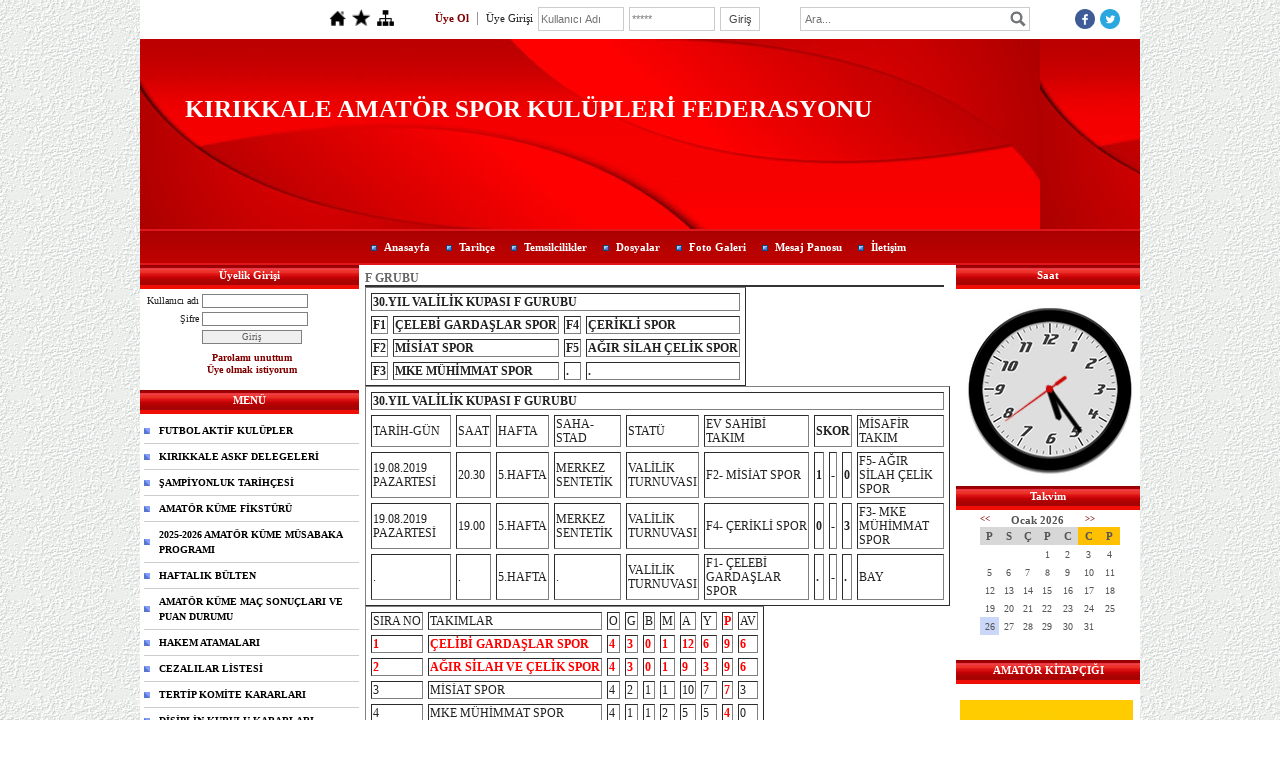

--- FILE ---
content_type: text/html; charset=UTF-8
request_url: http://www.kirikkale-askf.com/?pnum=90&pt=F%20GRUBU
body_size: 10486
content:
<!DOCTYPE html>
                        <html lang="tr">
                        <!--[if lt IE 8]> <html lang="tr-TR" class="stnz_no-js ie6"> <![endif]-->
<head>
<title>Kırıkkale Amatör Spor Kulüpleri Federasyonu</title>
<meta http-equiv="X-UA-Compatible" content="IE=Edge;chrome=1" /><meta http-equiv="Content-Type" content="text/html; charset=UTF-8">
<meta name="keywords" content=""/>
<meta name="description" content=""/>
<link rel="shortcut icon" href="FileUpload/bs402076/favicon.ico" type="image/x-icon">



<link class="nstr" href="./templates/tpl/3/stil.css?20140101" rel="stylesheet" type="text/css" />
<!--[if lt IE 7]>						
							<script src="/templates/default/IE7.jgz">IE7_PNG_SUFFIX=".png";</script>
							<link href="/templates/default/ie6.css" rel="stylesheet" type="text/css" />
						<![endif]-->
<!--[if lt IE 8]>							
							<link href="/templates/default/ie7.css" rel="stylesheet" type="text/css" />
						<![endif]-->
<script type="text/javascript" src="/templates/js/js.js?v=3" ></script>
<script src="/cjs/jquery/1.8/jquery-1.8.3.min.jgz"></script>
<script src="/cjs/jquery.bxslider.min.js"></script>
<link href="/cjs/jquery.bxslider.css" rel="stylesheet" type="text/css" />

<link rel="stylesheet" href="/cjs/css/magnific-popup.css">
                                <link rel="stylesheet" href="/cjs/css/wookmark-main.css">
                                <script src="/cjs/js/imagesloaded.pkgd.min.js"></script>
                                <script src="/cjs/js/jquery.magnific-popup.min.js"></script>
                                <script src="/cjs/js/wookmark.js"></script><link rel="stylesheet" href="/cjs/banner_rotator/css/banner-rotator.min.css">
<script type="text/javascript" src="/cjs/banner_rotator/js/jquery.banner-rotator.min.js"></script>


<link href="/assets/css/desktop.css" rel="stylesheet" type="text/css" />

<!--[if !IE 7&!IE 6]>
                    <style type="text/css">#stnz_middleContent{width:100% !important;}</style>
                <![endif]-->

<!--[if lt IE 8]>
                    <style type="text/css">#stnz_middleContent{width:638px !important;}</style>          
                <![endif]-->
<style type="text/css">#stnz_wrap, #stnz_header, #stnz_containerMiddle, #stnz_headerTop, #stnz_content,#stnz_footer, .stnz_widget.stnz_ust_menu{width:1000px !important;} #stnz_right_bg{left:1000px !important;}</style>
</head>

<body id="standartTmp" class="tpl">

<div id="stnz_wrap">	
		<div id="stnz_containerTop">
		<div id="stnz_left_bg"></div>
		<div id="stnz_containerMiddle">
		<div id="stnz_headerWrap"><script type="text/javascript">
				    $(function() {
				        $("#ust_icon_favorite").click(function() {
				            // Mozilla Firefox Bookmark
				            if ('sidebar' in window && 'addPanel' in window.sidebar) { 
				                window.sidebar.addPanel(location.href,document.title,"");
				            } else if( /*@cc_on!@*/false) { // IE Favorite
				                window.external.AddFavorite(location.href,document.title); 
				            } else { // webkit - safari/chrome
				                alert('Sık Kullanılanlara eklemek için '+(navigator.userAgent.toLowerCase().indexOf('mac') != - 1 ? 'Command/Cmd' : 'CTRL') + ' + D tuşlarına basınız.');
				            }
				        });
				        
				        $("#ust_login_button").click(function() {
				        	$("#ust_uye_form").submit();				        	
	   					});
	   					$("#ust_search").keyup(function(e) {
	   						if (e.keyCode==13)	   						
				        	{
				        		if ($(this).val().length > 2){
				        			$(location).attr('href','/?Syf=39&search='+$(this).val());
				        		}else{
				        			alert('Lütfen en az 3 harf giriniz.');
				        		}	
				        	}
	   					});
	   					$("#search").click(function() {
				        	if ($('#ust_search').val().length > 2){
				        			$(location).attr('href','/?Syf=39&search='+$('#ust_search').val());
				        		}else{
				        			alert('Lütfen en az 3 harf giriniz.');
				        		}				        	
	   					});
	   					
				    });
				</script><div id="stnz_topModul"><div class="stnz_widget stnz_ust_modul_icons">
<div class="stnz_widgetContent"><ul id="ust_custom_icons"><li class="ust_custom_icons_li"><a href="/?SyfNmb=1" id="ust_icon_homepage"><img alt="Anasayfa" src="/templates/tpl/3/images//homepage.png" border="0"></a></li><li class="ust_custom_icons_li"><a href="#" id="ust_icon_favorite"><img alt="Favorilere Ekle" src="/templates/tpl/3/images//favorite.png" border="0"></a></li><li class="ust_custom_icons_li"><a href="/?Syf=20" id="ust_icon_sitemap"><img alt="Site Haritası" src="/templates/tpl/3/images//sitemap.png" border="0"></a></li></ul></div>
</div><!-- /widget -->

<div class="stnz_widget stnz_ust_modul_login">
<div class="stnz_widgetContent"><form id="ust_uye_form" name="ust_uye_form" method="POST" action="http://www.kirikkale-askf.com/?login=1"><ul id="ust_modul_login"><li id="ust_member_caption"><a href="/?Syf=7&UI=1">Üye Ol</a></li><li id="ust_login_caption">Üye Girişi</li><li id="ust_login_uname_li"><input type="text" name="username" id="ust_login_uname" placeholder="Kullanıcı Adı"></li><li id="ust_login_pass_li"><input type="password" name="pass" id="ust_login_pass" placeholder="*****"></li><li id="ust_login_button_li"><input type="button" id="ust_login_button" value="Giriş"></li></ul></form></div>
</div><!-- /widget -->

<div class="stnz_widget stnz_ust_modul_search">
<div class="stnz_widgetContent"><div><input type="text" id="ust_search" name="search" placeholder="Ara..."><div id="search_mercek"><img src="/images/search-glass.png" width="16" id="search"></div></div></div>
</div><!-- /widget -->

<div class="stnz_widget stnz_ust_modul_social">
<div class="stnz_widgetContent"><ul id="ust_social_icons"><li class="ust_social_li"><a href="https://tr-tr.facebook.com/" target="_blank"><img alt="https://tr-tr.facebook.com/" src="/images/facebook.png" border="0"></a></li><li class="ust_social_li"><a href="https://twitter.com/" target="_blank"><img alt="https://twitter.com/" src="/images/twitter.png" border="0"></a></li></ul></div>
</div><!-- /widget -->

</div><div class="clear"></div><div id="stnz_headerTop"></div><div id="stnz_header" ><div class="stnz_sloganArea"><h2 class="">KIRIKKALE AMATÖR SPOR KULÜPLERİ FEDERASYONU </h2><h3 class=""></h3></div></div><div id="stnz_headerFooter" ></div><!-- /header --><script type="text/javascript">
				    $(function() {
	   					$("#ust-menu-search").keyup(function(e) {
	   						if (e.keyCode==13)	   						
				        	{
				        		if ($(this).val().length > 2){
				        			$(location).attr('href','/?Syf=39&search='+$(this).val());
				        		}else{
				        			alert('Lütfen en az 3 harf giriniz.');
				        		}	
				        	}
	   					});
	   					
	   					$("#search-ust").click(function() {
				        	if ($('#ust-menu-search').val().length > 2){
				        			$(location).attr('href','/?Syf=39&search='+$('#ust-menu-search').val());
				        		}else{
				        			alert('Lütfen en az 3 harf giriniz.');
				        		}				        	
	   					});
	   					
				    });
				</script><div id="topMenu"><link href="/templates/tpl/3/menucss/default.css?20140101" rel="stylesheet" type="text/css" />
<div class="stnz_widget stnz_ust_menu3">
<div class="stnz_widgetContent"><div class="stnz_dropdown3_root stnz_dropdown3_root_center"><div id="ust_menu_root"><nav><ul class="sf-menu stnz_dropdown3 stnz_dropdown3-horizontal" id="nav" data-title="Menu">
		
			<li><a class="root"  href="http://www.kirikkale-askf.com/?SyfNmb=1&pt=Anasayfa" rel="alternate" hreflang="tr">Anasayfa</a></li>
			<li><a class="root"  href="http://www.kirikkale-askf.com/?SyfNmb=2&pt=Tarih%C3%A7e" rel="alternate" hreflang="tr">Tarihçe</a></li>
			<li><a class="root"  href="http://www.kirikkale-askf.com/?SyfNmb=4&pt=Temsilcilikler" rel="alternate" hreflang="tr">Temsilcilikler</a></li>
			<li><a class="root"  href="http://www.kirikkale-askf.com/?Syf=3&pt=Dosyalar" rel="alternate" hreflang="tr">Dosyalar</a></li>
			<li><a class="root"  href="http://www.kirikkale-askf.com/?Syf=4&pt=Foto+Galeri" rel="alternate" hreflang="tr">Foto Galeri</a></li>
			<li><a class="root"  href="http://www.kirikkale-askf.com/?Syf=0&pt=Mesaj+Panosu" rel="alternate" hreflang="tr">Mesaj Panosu</a></li>
			<li><a class="root"  href="http://www.kirikkale-askf.com/?SyfNmb=3&pt=%C4%B0leti%C5%9Fim" rel="alternate" hreflang="tr">İletişim</a></li></ul></nav></div></div></div>
</div><!-- /widget -->

</div><!-- /topMenu --></div><div id="stnz_content"><div id="stnz_leftContent"><div class="stnz_widget"><div class="stnz_widget stnz_uyelik">
<div class="stnz_widgetTitle"><div class="stnz_widgetTitle_text">Üyelik Girişi</div></div>
<div class="stnz_widgetContent">
            <form action="http://www.kirikkale-askf.com/?pnum=90&pt=F%20GRUBU" name="UyeForm" method="POST">
                <div class="stnz_formRow">
                    <label class="stnz_tubip_login_text" for="username">Kullanıcı adı</label>
                    <input type="text" size="6" maxlength="50" class="stnz_formInput" name="username" id="username" />
                </div>
                <div class="stnz_formRow">
                    <label class="stnz_tubip_login_pass" for="pass">Şifre</label>
                    <input type="password" size="6" class="stnz_formInput" name="pass" id="pass" />
                </div>
                
                
                <div class="stnz_formRow">
                    <input type="submit" class="stnz_formSubmit" name="gonder" value="Giriş" />
                </div>
                <div class="stnz_formRow stnz_formHelper">
                    <a href="http://www.kirikkale-askf.com/?Syf=7&UI=0&pt=Üyelik Girişi" class="stnz_passwordForgotten">Parolamı unuttum</a><br />
                    <a href="http://www.kirikkale-askf.com/?Syf=7&UI=1&pt=Üyelik Girişi" class="stnz_userRegister">Üye olmak istiyorum</a>
                </div>
            </form></div>
<div class="stnz_widgetFooter"></div>
</div><!-- /widget -->

<div class="stnz_widget stnz_menu">
<div class="stnz_widgetTitle"><div class="stnz_widgetTitle_text">MENÜ</div></div>
<div class="stnz_widgetContent"><ul class="sf-menu stnz_dropdown3 stnz_dropdown3-vertical" id="nav30292" data-title="MENÜ">
				
					<li><a class="root"  href="#" rel="alternate" hreflang="tr">FUTBOL AKTİF KULÜPLER</a>
				<ul>
					<li><a   href="http://www.kirikkale-askf.com/?pnum=27&pt=AKT%C4%B0F+FUTBOL+KUL%C3%9CPLER%C4%B0M%C4%B0Z+" rel="alternate" hreflang="tr">AKTİF FUTBOL KULÜPLERİMİZ </a></li>
				</ul>
					</li>
					<li><a class="root"  href="#" rel="alternate" hreflang="tr">KIRIKKALE ASKF DELEGELERİ</a>
				<ul>
					<li><a   href="http://www.kirikkale-askf.com/?pnum=46&pt=KIRIKKALE+ASKF+DELEGELER%C4%B0" rel="alternate" hreflang="tr">KIRIKKALE ASKF DELEGELERİ</a></li>
				</ul>
					</li>
					<li><a class="root"  href="#" rel="alternate" hreflang="tr">ŞAMPİYONLUK TARİHÇESİ</a>
				<ul>
					<li><a   href="http://www.kirikkale-askf.com/?pnum=121&pt=%C5%9EAMP%C4%B0YONLAR" rel="alternate" hreflang="tr">ŞAMPİYONLAR</a></li>
				</ul>
					</li>
					<li><a class="root"  href="#" rel="alternate" hreflang="tr">AMATÖR KÜME FİKSTÜRÜ</a>
				<ul>
					<li><a   href="http://www.kirikkale-askf.com/?pnum=21&pt=2025-2026+AMAT%C3%96R+1.K%C3%9CME+F%C4%B0KST%C3%9CR%C3%9C" rel="alternate" hreflang="tr">2025-2026 AMATÖR 1.KÜME FİKSTÜRÜ</a></li>
					<li><a   href="http://www.kirikkale-askf.com/?pnum=115&pt=2024-2025+AMAT%C3%96R+2.+K%C3%9CME+F%C4%B0KST%C3%9CR%C3%9C" rel="alternate" hreflang="tr">2024-2025 AMATÖR 2. KÜME FİKSTÜRÜ</a></li>
					<li><a   href="http://www.kirikkale-askf.com/?pnum=98&pt=2025-2026+SEZONU+U18+L%C4%B0G%C4%B0" rel="alternate" hreflang="tr">2025-2026 SEZONU U18 LİGİ</a></li>
					<li><a   href="http://www.kirikkale-askf.com/?pnum=99&pt=2025-2026+SEZONU+U16+L%C4%B0G%C4%B0" rel="alternate" hreflang="tr">2025-2026 SEZONU U16 LİGİ</a></li>
					<li><a   href="http://www.kirikkale-askf.com/?pnum=96&pt=+2024-2025+SEZONU+U15+L%C4%B0G%C4%B0" rel="alternate" hreflang="tr"> 2024-2025 SEZONU U15 LİGİ</a></li>
					<li><a   href="http://www.kirikkale-askf.com/?pnum=112&pt=2025-2026+SEZONU+U14+L%C4%B0G%C4%B0" rel="alternate" hreflang="tr">2025-2026 SEZONU U14 LİGİ</a></li>
					<li><a   href="http://www.kirikkale-askf.com/?pnum=109&pt=2025-2026+SEZONU+U13+L%C4%B0G%C4%B0" rel="alternate" hreflang="tr">2025-2026 SEZONU U13 LİGİ</a></li>
					<li><a   href="http://www.kirikkale-askf.com/?pnum=122&pt=2025-2026+SEZONU+U11+M%C4%B0N%C4%B0KLER+%C5%9EENL%C4%B0%C4%9E%C4%B0" rel="alternate" hreflang="tr">2025-2026 SEZONU U11 MİNİKLER ŞENLİĞİ</a></li>
					<li><a   href="http://www.kirikkale-askf.com/?pnum=118&pt=2025-2026+SEZONU+U12+M%C4%B0N%C4%B0KLER+%C5%9EENL%C4%B0%C4%9E%C4%B0" rel="alternate" hreflang="tr">2025-2026 SEZONU U12 MİNİKLER ŞENLİĞİ</a></li>
				</ul>
					</li>
					<li><a class="root"  href="#" rel="alternate" hreflang="tr">2025-2026 AMATÖR KÜME MÜSABAKA PROGRAMI</a>
				<ul>
					<li><a   href="http://www.kirikkale-askf.com/?pnum=81&pt=2025+-+2026+AMAT%C3%96R+K%C3%9CME+M%C3%9CSABAKA+PROGRAMI" rel="alternate" hreflang="tr">2025 - 2026 AMATÖR KÜME MÜSABAKA PROGRAMI</a></li>
				</ul>
					</li>
					<li><a class="root"  href="#" rel="alternate" hreflang="tr">HAFTALIK BÜLTEN</a>
				<ul>
					<li><a   href="http://www.kirikkale-askf.com/?pnum=78&pt=HAFTALIK+B%C3%9CLTEN" rel="alternate" hreflang="tr">HAFTALIK BÜLTEN</a></li>
				</ul>
					</li>
					<li><a class="root"  href="#" rel="alternate" hreflang="tr">AMATÖR KÜME MAÇ SONUÇLARI VE PUAN DURUMU</a>
				<ul>
					<li><a   href="http://www.kirikkale-askf.com/?pnum=100&pt=2025-2026+AMAT%C3%96R+1.K%C3%9CME+MA%C3%87+SONU%C3%87LARI+VE+PUAN+DURUMU" rel="alternate" hreflang="tr">2025-2026 AMATÖR 1.KÜME MAÇ SONUÇLARI VE PUAN DURUMU</a></li>
					<li><a   href="http://www.kirikkale-askf.com/?pnum=116&pt=2024-2025+AMAT%C3%96R+2.+K%C3%9CME+MA%C3%87+SONU%C3%87LARI+VE+PUAN+DURUMU" rel="alternate" hreflang="tr">2024-2025 AMATÖR 2. KÜME MAÇ SONUÇLARI VE PUAN DURUMU</a></li>
					<li><a   href="http://www.kirikkale-askf.com/?pnum=102&pt=2025-2026+U18+L%C4%B0G%C4%B0+M%C3%9CSABAKA+SONU%C3%87LARI+VE+PUAN+DURUMU" rel="alternate" hreflang="tr">2025-2026 U18 LİGİ MÜSABAKA SONUÇLARI VE PUAN DURUMU</a></li>
					<li><a   href="http://www.kirikkale-askf.com/?pnum=103&pt=2025-2026+U16+L%C4%B0G%C4%B0+M%C3%9CSABAKA+SONU%C3%87LARI+VE+PUAN+DURUMU" rel="alternate" hreflang="tr">2025-2026 U16 LİGİ MÜSABAKA SONUÇLARI VE PUAN DURUMU</a></li>
					<li><a   href="http://www.kirikkale-askf.com/?pnum=113&pt=2025-2026+U14+L%C4%B0G%C4%B0+M%C3%9CSABAKA+SONU%C3%87LARI+VE+PUAN+DURUMU" rel="alternate" hreflang="tr">2025-2026 U14 LİGİ MÜSABAKA SONUÇLARI VE PUAN DURUMU</a></li>
					<li><a   href="http://www.kirikkale-askf.com/?pnum=110&pt=2025-2026+U13+L%C4%B0G%C4%B0+M%C3%9CSABAKA+SONU%C3%87LARI+VE+PUAN+DURUMU" rel="alternate" hreflang="tr">2025-2026 U13 LİGİ MÜSABAKA SONUÇLARI VE PUAN DURUMU</a></li>
					<li><a   href="http://www.kirikkale-askf.com/?pnum=123&pt=2025-2026+U11+L%C4%B0G%C4%B0+M%C3%9CSABAKA+SONU%C3%87LARI+VE+PUAN+DURUMU" rel="alternate" hreflang="tr">2025-2026 U11 LİGİ MÜSABAKA SONUÇLARI VE PUAN DURUMU</a></li>
					<li><a   href="http://www.kirikkale-askf.com/?pnum=104&pt=2024-2025+U15+L%C4%B0G%C4%B0+M%C3%9CSABAKA+SONU%C3%87LARI+VE+PUAN+DURUMU" rel="alternate" hreflang="tr">2024-2025 U15 LİGİ MÜSABAKA SONUÇLARI VE PUAN DURUMU</a></li>
					<li><a   href="http://www.kirikkale-askf.com/?pnum=119&pt=2024-2025+U12+M%C4%B0N%C4%B0KLER+%C5%9EENL%C4%B0%C4%9E%C4%B0+M%C3%9CSABAKA+SONU%C3%87LARI+VE+PUAN+DURUMU" rel="alternate" hreflang="tr">2024-2025 U12 MİNİKLER ŞENLİĞİ MÜSABAKA SONUÇLARI VE PUAN DURUMU</a></li>
					<li><a   href="http://www.kirikkale-askf.com/?pnum=101&pt=2023-2024+SEZONU+U18+L%C4%B0G%C4%B0+M%C3%9CSABAKA+SONU%C3%87LARI+VE+PUAN+DURUMU" rel="alternate" hreflang="tr">2023-2024 SEZONU U18 LİGİ MÜSABAKA SONUÇLARI VE PUAN DURUMU</a></li>
				</ul>
					</li>
					<li><a class="root"  href="#" rel="alternate" hreflang="tr">HAKEM ATAMALARI</a>
				<ul>
					<li><a   href="http://www.kirikkale-askf.com/?pnum=34&pt=M%C3%9CSABAKA+HAKEMLER%C4%B0-TEMS%C4%B0LC%C4%B0%2CDENETC%C4%B0-G%C3%96ZLEMC%C4%B0-SAHA+KOM%C4%B0SER%C4%B0-SA%C4%9ELIKCI+L%C4%B0STES%C4%B0" rel="alternate" hreflang="tr">MÜSABAKA HAKEMLERİ-TEMSİLCİ,DENETCİ-GÖZLEMCİ-SAHA KOMİSERİ-SAĞLIKCI LİSTESİ</a></li>
				</ul>
					</li>
					<li><a class="root"  href="#" rel="alternate" hreflang="tr">CEZALILAR LİSTESİ</a>
				<ul>
					<li><a   href="http://www.kirikkale-askf.com/?pnum=28&pt=CEZALI+Y%C3%96NET%C4%B0C%C4%B0%2CANTREN%C3%96R+VE+SPORCULAR+L%C4%B0STES%C4%B0" rel="alternate" hreflang="tr">CEZALI YÖNETİCİ,ANTRENÖR VE SPORCULAR LİSTESİ</a></li>
				</ul>
					</li>
					<li><a class="root"  href="#" rel="alternate" hreflang="tr">TERTİP KOMİTE KARARLARI</a>
				<ul>
					<li><a   href="http://www.kirikkale-askf.com/?pnum=52&pt=TERT%C4%B0P+KOM%C4%B0TE+KARARLARI" rel="alternate" hreflang="tr">TERTİP KOMİTE KARARLARI</a></li>
				</ul>
					</li>
					<li><a class="root"  href="#" rel="alternate" hreflang="tr">DİSİPLİN KURULU KARARLARI</a>
				<ul>
					<li><a   href="http://www.kirikkale-askf.com/?pnum=53&pt=D%C4%B0S%C4%B0PL%C4%B0N+KURULU+KARARLARI" rel="alternate" hreflang="tr">DİSİPLİN KURULU KARARLARI</a></li>
				</ul>
					</li>
					<li><a class="root" target="_blank" href="#" rel="alternate" hreflang="tr">GAZETE HABERLERİ</a>
				<ul>
					<li><a   href="http://www.kirikkale-askf.com/?pnum=94&pt=MAN%C5%9EET+GAZETES%C4%B0" rel="alternate" hreflang="tr">MANŞET GAZETESİ</a></li>
				</ul>
					</li>
					<li><a class="root"  href="#" rel="alternate" hreflang="tr">FUTBOL SAHALARIMIZ</a></li>
					<li><a class="root"  href="#" rel="alternate" hreflang="tr">TEBRİK TAZİYE DİLEKLER</a>
				<ul>
					<li><a   href="http://www.kirikkale-askf.com/?pnum=54&pt=TEBR%C4%B0K+" rel="alternate" hreflang="tr">TEBRİK </a></li>
					<li><a   href="http://www.kirikkale-askf.com/?pnum=55&pt=TAZ%C4%B0YE" rel="alternate" hreflang="tr">TAZİYE</a></li>
					<li><a   href="http://www.kirikkale-askf.com/?pnum=56&pt=D%C4%B0LEKLER" rel="alternate" hreflang="tr">DİLEKLER</a></li>
				</ul>
					</li>
					<li><a class="root"  href="#" rel="alternate" hreflang="tr">KURS HABERLERİ</a></li>
					<li><a class="root"  href="#" rel="alternate" hreflang="tr">ANLAŞMALI OTELLER</a></li>
					<li><a class="root"  href="#" rel="alternate" hreflang="tr">STATÜLER</a>
				<ul>
					<li><a   href="http://www.kirikkale-askf.com/?pnum=51&pt=2023-2024+SEZONU+B%C3%96LGESEL+AMAT%C3%96R+L%C4%B0G+STAT%C3%9CS%C3%9C" rel="alternate" hreflang="tr">2023-2024 SEZONU BÖLGESEL AMATÖR LİG STATÜSÜ</a></li>
					<li><a   href="http://www.kirikkale-askf.com/?pnum=80&pt=2025-2026+AMAT%C3%96R+1.K%C3%9CME+STAT%C3%9CS%C3%9C" rel="alternate" hreflang="tr">2025-2026 AMATÖR 1.KÜME STATÜSÜ</a></li>
					<li><a   href="http://www.kirikkale-askf.com/?pnum=117&pt=2024-2025+AMAT%C3%96R+2.+K%C3%9CME+STAT%C3%9CS%C3%9C" rel="alternate" hreflang="tr">2024-2025 AMATÖR 2. KÜME STATÜSÜ</a></li>
					<li><a   href="http://www.kirikkale-askf.com/?pnum=106&pt=2025-2026+SEZONU+U18+STAT%C3%9CS%C3%9C" rel="alternate" hreflang="tr">2025-2026 SEZONU U18 STATÜSÜ</a></li>
					<li><a   href="http://www.kirikkale-askf.com/?pnum=107&pt=2025-2026+SEZONU+U16+STAT%C3%9CS%C3%9C" rel="alternate" hreflang="tr">2025-2026 SEZONU U16 STATÜSÜ</a></li>
					<li><a   href="http://www.kirikkale-askf.com/?pnum=108&pt=2024-2025+SEZONU+U15+STAT%C3%9CS%C3%9C" rel="alternate" hreflang="tr">2024-2025 SEZONU U15 STATÜSÜ</a></li>
					<li><a   href="http://www.kirikkale-askf.com/?pnum=114&pt=2025-2026+SEZONU+U14+STAT%C3%9CS%C3%9C" rel="alternate" hreflang="tr">2025-2026 SEZONU U14 STATÜSÜ</a></li>
					<li><a   href="http://www.kirikkale-askf.com/?pnum=111&pt=2025-2026+SEZONU+U13+STAT%C3%9CS%C3%9C" rel="alternate" hreflang="tr">2025-2026 SEZONU U13 STATÜSÜ</a></li>
					<li><a   href="http://www.kirikkale-askf.com/?pnum=120&pt=2025-2026+SEZONU+U12+M%C4%B0N%C4%B0KLER+%C5%9EENL%C4%B0%C4%9E%C4%B0+STAT%C3%9CS%C3%9C" rel="alternate" hreflang="tr">2025-2026 SEZONU U12 MİNİKLER ŞENLİĞİ STATÜSÜ</a></li>
					<li><a   href="http://www.kirikkale-askf.com/?pnum=105&pt=2025-2026+SEZONU+U11+M%C4%B0N%C4%B0KLER+%C5%9EENL%C4%B0%C4%9E%C4%B0+STAT%C3%9CS%C3%9C" rel="alternate" hreflang="tr">2025-2026 SEZONU U11 MİNİKLER ŞENLİĞİ STATÜSÜ</a></li>
				</ul>
					</li>
					<li><a class="root"  href="#" rel="alternate" hreflang="tr">İL SPOR FAALİYETLERİ</a></li>
					<li><a class="root"  href="#" rel="alternate" hreflang="tr">KIRIKKALE VALİLİĞİ 30.YIL FUTBOL TURNUVASI ELEMELERİ</a>
				<ul>
					<li><a   href="http://www.kirikkale-askf.com/?pnum=93&pt=KIRIKKALE+VAL%C4%B0L%C4%B0%C4%9E%C4%B0+30.YIL+FUTBOL+TURNUVASI+ELEMELER%C4%B0" rel="alternate" hreflang="tr">KIRIKKALE VALİLİĞİ 30.YIL FUTBOL TURNUVASI ELEMELERİ</a></li>
				</ul>
					</li>
					<li><a class="root"  href="#" rel="alternate" hreflang="tr">KIRIKKALE VALİLİĞİ 30.YIL FUTBOL TURNUVASI</a>
				<ul>
					<li><a   href="http://www.kirikkale-askf.com/?pnum=85&pt=A+GRUBU" rel="alternate" hreflang="tr">A GRUBU</a></li>
					<li><a   href="http://www.kirikkale-askf.com/?pnum=86&pt=B+GRUBU" rel="alternate" hreflang="tr">B GRUBU</a></li>
					<li><a   href="http://www.kirikkale-askf.com/?pnum=87&pt=C+GRUBU" rel="alternate" hreflang="tr">C GRUBU</a></li>
					<li><a   href="http://www.kirikkale-askf.com/?pnum=88&pt=D+GRUBU" rel="alternate" hreflang="tr">D GRUBU</a></li>
					<li><a   href="http://www.kirikkale-askf.com/?pnum=89&pt=E+GRUBU" rel="alternate" hreflang="tr">E GRUBU</a></li>
					<li><a   href="http://www.kirikkale-askf.com/?pnum=90&pt=F+GRUBU" rel="alternate" hreflang="tr">F GRUBU</a></li>
					<li><a   href="http://www.kirikkale-askf.com/?pnum=91&pt=G+GRUBU" rel="alternate" hreflang="tr">G GRUBU</a></li>
					<li><a   href="http://www.kirikkale-askf.com/?pnum=92&pt=H+GRUBU" rel="alternate" hreflang="tr">H GRUBU</a></li>
				</ul>
					</li></ul></div>
<div class="stnz_widgetFooter"></div>
</div><!-- /widget -->

<div class="stnz_widget stnz_reklam_blok">
<div class="stnz_widgetTitle"><div class="stnz_widgetTitle_text">Linkler</div></div>
<div class="stnz_widgetContent"><div style="color: #800000; text-align: center;"><h3 style="color: #dc143c;"><a href="https://gsb.gov.tr/anasayfa.html" style="color: #800000;">T.C. GEN&Ccedil;LİK VE SPOR BAKANLIĞI</a></h3><a href="https://gsb.gov.tr/anasayfa.html"><img src="../FileUpload/bs402076/File/images.jpg" width="106" height="112" alt=" " /></a><br /><br /><h3><a href="http://www.tff.org/" style="color: #800000;">T&Uuml;RKİYE FUTBOL FEDERASYONU</a></h3><br /><a href="http://www.tff.org/"><img src="../FileUpload/bs402076/File/turkiye_futbol_federasyonu_logo.png" width="125" height="125" alt=" " /></a><br /><br /><h3><a href="http://www.taskk.org.tr/" style="color: #800000;">T&Uuml;RKİYE AMAT&Ouml;R SPOR KUL&Uuml;PLERİ KONFEDERASYONU</a></h3><br /><a href="http://www.taskk.org.tr/"><img src="../FileUpload/bs402076/File/task.png" width="128" height="119" alt=" " /></a><br /><h3><a href="http://www.tbf.org.tr/" style="color: #800000;">T&Uuml;RKİYE BASKETBOL FEDERASYONU</a></h3><br /><a href="http://www.tbf.org.tr/"><img src="../FileUpload/bs402076/File/tbf-logo.jpg" width="187" height="100" alt=" " /></a>&nbsp;<br /><br /><a href="http://kirikkale.gsb.gov.tr/"><img src="../FileUpload/bs402076/File/kirikkale_genclik_ve_spor_il_mudurlugu.png" width="215" height="146" alt=" " /><br /></a><br /><h3><a href="http://www.tufad.org.tr/" style="color: #800000;">T&Uuml;RKİYE FUTBOL ANTREN&Ouml;RLERİ DERNEĞİ</a></h3></div><div style="text-align: center;"><a href="http://www.tufad.org.tr/"><img src="../FileUpload/bs402076/File/2.jpg" width="96" height="121" alt=" " /></a><br /><br /><br /><br /><a href="http://www.tffhgd.org.tr/"><img src="../FileUpload/bs402076/File/kirikkale_tufad.png" width="130" height="43" alt=" " /></a><br /><br /><a href="http://www.tffhgd.org.tr/"><img src="../FileUpload/bs402076/File/tffhgd.png" width="210" height="70" alt=" " /></a></div></div>
<div class="stnz_widgetFooter"></div>
</div><!-- /widget -->

</div></div><!-- /leftContent --><div id="stnz_middleContent" class="stnz_coklu stnz_sol_var stnz_sag_var"><div class="stnz_pageTitle"><h2><span>F GRUBU</span></h2></div>
<style type="text/css">
.sablon_yazi_img {
   padding:3px;
   border:0.5px;
   background-color:#fff;
}

.sablon_yazi_img:hover {
   padding:3px;
   border:1px;
   background-color:#cccccc;
}

</style>

<script>

$(document).ready(function () {
    $(".fade_effect img").fadeTo(0, 1.0);

    $(".fade_effect img").hover(function () {
        $(this).fadeTo("slow", 0.7);
        },
        function () {$(this).fadeTo("slow", 1.0);
        }
    );
});

</script><table border="1" cellspacing="5"><tbody><tr><td colspan="4"><strong>30.YIL VALİLİK KUPASI F GURUBU</strong></td></tr><tr><td><strong>F1</strong></td><td><strong>ÇELEBİ GARDAŞLAR SPOR</strong></td><td><strong>F4</strong></td><td><strong>ÇERİKLİ SPOR</strong></td></tr><tr><td><strong>F2</strong></td><td><strong>MİSİAT SPOR</strong></td><td><strong>F5</strong></td><td><strong>AĞIR SİLAH ÇELİK SPOR</strong></td></tr><tr><td><strong>F3</strong></td><td><strong>MKE MÜHİMMAT SPOR</strong></td><td><strong>.</strong></td><td><strong>.</strong></td></tr></tbody></table><table border="1" cellspacing="5"><tbody><tr><td colspan="10"><strong>30.YIL VALİLİK KUPASI F GURUBU </strong></td></tr><tr><td>TARİH-GÜN</td><td>SAAT</td><td>HAFTA</td><td>SAHA-STAD</td><td>STATÜ</td><td>EV SAHİBİ TAKIM</td><td colspan="3"><strong>SKOR</strong></td><td>MİSAFİR TAKIM</td></tr><tr><td>19.08.2019 PAZARTESİ</td><td>20.30</td><td>5.HAFTA</td><td>MERKEZ SENTETİK</td><td>VALİLİK TURNUVASI</td><td>F2- MİSİAT SPOR</td><td><strong>1</strong></td><td><strong>-</strong></td><td><strong>0</strong></td><td>F5- AĞIR SİLAH ÇELİK SPOR</td></tr><tr><td>19.08.2019 PAZARTESİ</td><td>19.00</td><td>5.HAFTA</td><td>MERKEZ SENTETİK</td><td>VALİLİK TURNUVASI</td><td>F4- ÇERİKLİ SPOR</td><td><strong>0</strong></td><td><strong>-</strong></td><td><strong>3</strong></td><td>F3- MKE MÜHİMMAT SPOR</td></tr><tr><td>.</td><td>.</td><td>5.HAFTA</td><td>.</td><td>VALİLİK TURNUVASI</td><td>F1- ÇELEBİ GARDAŞLAR SPOR</td><td><strong>.</strong></td><td><strong>-</strong></td><td><strong>.</strong></td><td>BAY</td></tr></tbody></table><table border="1" cellspacing="5"><tbody><tr><td>SIRA NO</td><td>TAKIMLAR</td><td>O</td><td>G</td><td>B</td><td>M</td><td>A</td><td>Y</td><td><span style="color: #ff0000;"><strong>P</strong></span></td><td>AV</td></tr><tr><td><span style="color: #ff0000;"><strong>1</strong></span></td><td><span style="color: #ff0000;"><strong>ÇELİBİ GARDAŞLAR SPOR</strong></span></td><td><span style="color: #ff0000;"><strong>4</strong></span></td><td><span style="color: #ff0000;"><strong>3</strong></span></td><td><span style="color: #ff0000;"><strong>0</strong></span></td><td><span style="color: #ff0000;"><strong>1</strong></span></td><td><span style="color: #ff0000;"><strong>12</strong></span></td><td><span style="color: #ff0000;"><strong>6</strong></span></td><td><span style="color: #ff0000;"><strong>9</strong></span></td><td><span style="color: #ff0000;"><strong>6</strong></span></td></tr><tr><td><span style="color: #ff0000;"><strong>2</strong></span></td><td><span style="color: #ff0000;"><strong>AĞIR SİLAH VE ÇELİK SPOR</strong></span></td><td><span style="color: #ff0000;"><strong>4</strong></span></td><td><span style="color: #ff0000;"><strong>3</strong></span></td><td><span style="color: #ff0000;"><strong>0</strong></span></td><td><span style="color: #ff0000;"><strong>1</strong></span></td><td><span style="color: #ff0000;"><strong>9</strong></span></td><td><span style="color: #ff0000;"><strong>3</strong></span></td><td><span style="color: #ff0000;"><strong>9</strong></span></td><td><span style="color: #ff0000;"><strong>6</strong></span></td></tr><tr><td>3</td><td>MİSİAT SPOR</td><td>4</td><td>2</td><td>1</td><td>1</td><td>10</td><td>7</td><td><span style="color: #ff0000;"><strong>7</strong></span></td><td>3</td></tr><tr><td>4</td><td>MKE MÜHİMMAT SPOR</td><td>4</td><td>1</td><td>1</td><td>2</td><td>5</td><td>5</td><td><span style="color: #ff0000;"><strong>4</strong></span></td><td>0</td></tr><tr><td>5</td><td>ÇERİKLİ SPOR</td><td>4</td><td>0</td><td>0</td><td>4</td><td>5</td><td>20</td><td><span style="color: #ff0000;"><strong>0</strong></span></td><td>-15</td></tr></tbody></table><br /><table border="1" cellspacing="5"><tbody><tr><td colspan="10"><strong>30.YIL VALİLİK KUPASI F GURUBU </strong></td></tr><tr><td>TARİH-GÜN</td><td>SAAT</td><td>HAFTA</td><td>SAHA-STAD</td><td>STATÜ</td><td>EV SAHİBİ TAKIM</td><td colspan="3"><strong>SKOR</strong></td><td>MİSAFİR TAKIM</td></tr><tr><td>16.08.2019 CUMA</td><td>20.30</td><td>4.HAFTA</td><td>YAHŞİHAN YENİŞEHİR</td><td>VALİLİK TURNUVASI</td><td>F3- MKE MÜHİMMAT SPOR</td><td><strong>1</strong></td><td><strong>-</strong></td><td><strong>3</strong></td><td>F1- ÇELEBİ GARDAŞLAR SPOR</td></tr><tr><td>16.08.2019 CUMA</td><td>19.00</td><td>4.HAFTA</td><td>YAHŞİHAN YENİŞEHİR</td><td>VALİLİK TURNUVASI</td><td>F5- AĞIR SİLAH ÇELİK SPOR</td><td><strong>5</strong></td><td><strong>-</strong></td><td><strong>2</strong></td><td>F4- ÇERİKLİ SPOR</td></tr><tr><td>.</td><td>.</td><td>4.HAFTA</td><td>.</td><td>VALİLİK TURNUVASI</td><td>F2- MİSİAT SPOR</td><td><strong>.</strong></td><td><strong>-</strong></td><td><strong>.</strong></td><td>BAY</td></tr></tbody></table><table border="1" cellspacing="5"><tbody><tr><td>SIRA NO</td><td>TAKIMLAR</td><td>O</td><td>G</td><td>B</td><td>M</td><td>A</td><td>Y</td><td><span style="color: #ff0000;"><strong>P</strong></span></td><td>AV</td></tr><tr><td><span style="color: #ff0000;"><strong>1</strong></span></td><td><span style="color: #ff0000;"><strong>AĞIR SİLAH VE ÇELİK SPOR</strong></span></td><td><span style="color: #ff0000;"><strong>3</strong></span></td><td><span style="color: #ff0000;"><strong>3</strong></span></td><td><span style="color: #ff0000;"><strong>0</strong></span></td><td><span style="color: #ff0000;"><strong>0</strong></span></td><td><span style="color: #ff0000;"><strong>9</strong></span></td><td><span style="color: #ff0000;"><strong>2</strong></span></td><td><span style="color: #ff0000;"><strong>9</strong></span></td><td><span style="color: #ff0000;"><strong>7</strong></span></td></tr><tr><td><span style="color: #ff0000;"><strong>2</strong></span></td><td><span style="color: #ff0000;"><strong>ÇELİBİ GARDAŞLAR SPOR</strong></span></td><td><span style="color: #ff0000;"><strong>4</strong></span></td><td><span style="color: #ff0000;"><strong>3</strong></span></td><td><span style="color: #ff0000;"><strong>0</strong></span></td><td><span style="color: #ff0000;"><strong>1</strong></span></td><td><span style="color: #ff0000;"><strong>12</strong></span></td><td><span style="color: #ff0000;"><strong>6</strong></span></td><td><span style="color: #ff0000;"><strong>9</strong></span></td><td><span style="color: #ff0000;"><strong>6</strong></span></td></tr><tr><td><span>3</span></td><td><span>MİSİAT SPOR</span></td><td><span>3</span></td><td><span>1</span></td><td><span>1</span></td><td><span>1</span></td><td><span>9</span></td><td><span>7</span></td><td><span style="color: #ff0000;"><strong>4</strong></span></td><td>2</td></tr><tr><td>4</td><td>MKE MÜHİMMAT SPOR</td><td>3</td><td>0</td><td>1</td><td>2</td><td>2</td><td>5</td><td><span style="color: #ff0000;"><strong>1</strong></span></td><td>-3</td></tr><tr><td>5</td><td>ÇERİKLİ SPOR</td><td>3</td><td>0</td><td>0</td><td>3</td><td>5</td><td>17</td><td><span style="color: #ff0000;"><strong>0</strong></span></td><td>-12</td></tr></tbody></table><br /><table border="1" cellspacing="5"><tbody><tr><td colspan="10"><strong>30.YIL VALİLİK KUPASI F GURUBU </strong></td></tr><tr><td>TARİH-GÜN</td><td>SAAT</td><td>HAFTA</td><td>SAHA-STAD</td><td>STATÜ</td><td>EV SAHİBİ TAKIM</td><td colspan="3"><strong>SKOR</strong></td><td>MİSAFİR TAKIM</td></tr><tr><td>09.08.2019 CUMA</td><td>18.30</td><td>3.HAFTA</td><td>BAŞPINAR STADYUMU</td><td>VALİLİK TURNUVASI</td><td>F4- ÇERİKLİ SPOR</td><td><strong>1</strong></td><td><strong>-</strong></td><td><strong>8</strong></td><td>F2- MİSİAT SPOR</td></tr><tr><td>09.08.2019 CUMA</td><td>18.30</td><td>3.HAFTA</td><td>FİKRET KARABUDAK</td><td>VALİLİK TURNUVASI</td><td>F1- ÇELEBİ GARDAŞLAR SPOR</td><td><strong>0</strong></td><td><strong>-</strong></td><td><strong>3</strong></td><td>F5- AĞIR SİLAH ÇELİK SPOR</td></tr><tr><td>.</td><td>.</td><td>3.HAFTA</td><td>.</td><td>VALİLİK TURNUVASI</td><td>F3- MKE MÜHİMMAT SPOR</td><td><strong>.</strong></td><td><strong>-</strong></td><td><strong>.</strong></td><td>BAY</td></tr></tbody></table><table border="1" cellspacing="5"><tbody><tr><td>SIRA NO</td><td>TAKIMLAR</td><td>O</td><td>G</td><td>B</td><td>M</td><td>A</td><td>Y</td><td><span style="color: #ff0000;"><strong>P</strong></span></td><td>AV</td></tr><tr><td><span style="color: #ff0000;"><strong>1</strong></span></td><td><span style="color: #ff0000;"><strong>ÇELİBİ GARDAŞLAR SPOR</strong></span></td><td><span style="color: #ff0000;"><strong>3</strong></span></td><td><span style="color: #ff0000;"><strong>2</strong></span></td><td><span style="color: #ff0000;"><strong>0</strong></span></td><td><span style="color: #ff0000;"><strong>1</strong></span></td><td><span style="color: #ff0000;"><strong>9</strong></span></td><td><span style="color: #ff0000;"><strong>5</strong></span></td><td><span style="color: #ff0000;"><strong>6</strong></span></td><td><span style="color: #ff0000;"><strong>4</strong></span></td></tr><tr><td><span style="color: #ff0000;"><strong>2</strong></span></td><td><span style="color: #ff0000;"><strong>AĞIR SİLAH ÇELİK SPOR</strong></span></td><td><span style="color: #ff0000;"><strong>2</strong></span></td><td><span style="color: #ff0000;"><strong>2</strong></span></td><td><span style="color: #ff0000;"><strong>0</strong></span></td><td><span style="color: #ff0000;"><strong>0</strong></span></td><td><span style="color: #ff0000;"><strong>4</strong></span></td><td><span style="color: #ff0000;"><strong>0</strong></span></td><td><span style="color: #ff0000;"><strong>6</strong></span></td><td><span style="color: #ff0000;"><strong>4</strong></span></td></tr><tr><td><span style="color: #000000;">3</span></td><td><span style="color: #000000;">MİSİAT SPOR</span></td><td><span style="color: #000000;">3</span></td><td><span style="color: #000000;">1</span></td><td><span style="color: #000000;">1</span></td><td><span style="color: #000000;">1</span></td><td><span style="color: #000000;">9</span></td><td><span style="color: #000000;">7</span></td><td><span style="color: #ff0000;"><strong>4</strong></span></td><td><span style="color: #000000;">2</span></td></tr><tr><td>4</td><td>MKE MÜHİMMAT SPOR</td><td>2</td><td>0</td><td>1</td><td>1</td><td>1</td><td>2</td><td><span style="color: #ff0000;"><strong>1</strong></span></td><td>-1</td></tr><tr><td>5</td><td>ÇERİKLİ SPOR</td><td>2</td><td>0</td><td>0</td><td>2</td><td>3</td><td>12</td><td><span style="color: #ff0000;"><strong>0</strong></span></td><td>-9</td></tr></tbody></table><br /><table border="1" cellspacing="5"><tbody><tr><td colspan="10"><strong>30.YIL VALİLİK KUPASI F GURUBU </strong></td></tr><tr><td>TARİH-GÜN</td><td>SAAT</td><td>HAFTA</td><td>SAHA-STAD</td><td>STATÜ</td><td>EV SAHİBİ TAKIM</td><td colspan="3"><strong>SKOR</strong></td><td>MİSAFİR TAKIM</td></tr><tr><td>06.08.2019 SALI</td><td>20.30</td><td>2.HAFTA</td><td>MERKEZ SENTETİK</td><td>VALİLİK TURNUVASI</td><td>F5- AĞIR SİLAH ÇELİK SPOR</td><td><strong>1</strong></td><td><strong>-</strong></td><td><strong>0</strong></td><td>F3- MKE MÜHİMMAT SPOR</td></tr><tr><td>06.08.2019 SALI</td><td>19.00</td><td>2.HAFTA</td><td>MERKEZ SENTETİK</td><td>VALİLİK TURNUVASI</td><td>F2- MİSİAT SPOR</td><td><strong>0</strong></td><td><strong>-</strong></td><td><strong>5</strong></td><td>F1- ÇELEBİ GARDAŞLAR SPOR</td></tr><tr><td>.</td><td>.</td><td>2.HAFTA</td><td>.</td><td>VALİLİK TURNUVASI</td><td>F4- ÇERİKLİ SPOR</td><td><strong>.</strong></td><td><strong>-</strong></td><td><strong>.</strong></td><td>BAY</td></tr></tbody></table><table border="1" cellspacing="5"><tbody><tr><td>SIRA NO</td><td>TAKIMLAR</td><td>O</td><td>G</td><td>B</td><td>M</td><td>A</td><td>Y</td><td><span style="color: #ff0000;"><strong>P</strong></span></td><td>AV</td></tr><tr><td><span style="color: #ff0000;"><strong>1</strong></span></td><td><span style="color: #ff0000;"><strong>ÇELİBİ GARDAŞLAR SPOR</strong></span></td><td><span style="color: #ff0000;"><strong>2</strong></span></td><td><span style="color: #ff0000;"><strong>2</strong></span></td><td><span style="color: #ff0000;"><strong>0</strong></span></td><td><span style="color: #ff0000;"><strong>0</strong></span></td><td><span style="color: #ff0000;"><strong>9</strong></span></td><td><span style="color: #ff0000;"><strong>2</strong></span></td><td><span style="color: #ff0000;"><strong>6</strong></span></td><td><span style="color: #ff0000;"><strong>7</strong></span></td></tr><tr><td><span style="color: #ff0000;"><strong>2</strong></span></td><td><span style="color: #ff0000;"><strong>AĞIR SİLAH ÇELİK SPOR</strong></span></td><td><span style="color: #ff0000;"><strong>1</strong></span></td><td><span style="color: #ff0000;"><strong>1</strong></span></td><td><span style="color: #ff0000;"><strong>0</strong></span></td><td><span style="color: #ff0000;"><strong>0</strong></span></td><td><span style="color: #ff0000;"><strong>1</strong></span></td><td><span style="color: #ff0000;"><strong>0</strong></span></td><td><span style="color: #ff0000;"><strong>3</strong></span></td><td><span style="color: #ff0000;"><strong>1</strong></span></td></tr><tr><td>3</td><td>MKE MÜHİMMAT SPOR</td><td>2</td><td>0</td><td>1</td><td>1</td><td>1</td><td>2</td><td><span style="color: #ff0000;"><strong>1</strong></span></td><td>-1</td></tr><tr><td>4</td><td>MİSİAT SPOR</td><td>2</td><td>0</td><td>1</td><td>1</td><td>1</td><td>6</td><td><span style="color: #ff0000;"><strong>1</strong></span></td><td>-5</td></tr><tr><td>5</td><td>ÇERİKLİ SPOR</td><td>1</td><td>0</td><td>0</td><td>1</td><td>2</td><td>4</td><td><span style="color: #ff0000;"><strong>0</strong></span></td><td>-2</td></tr></tbody></table><br /><table border="1" cellspacing="5"><tbody><tr><td colspan="10"><strong>30.YIL VALİLİK KUPASI F GURUBU </strong></td></tr><tr><td>TARİH-GÜN</td><td>SAAT</td><td>HAFTA</td><td>SAHA-STAD</td><td>STATÜ</td><td>EV SAHİBİ TAKIM</td><td colspan="3"><strong>SKOR</strong></td><td>MİSAFİR TAKIM</td></tr><tr><td>03.08.2019 CUMARTESİ</td><td>20.30</td><td>1.HAFTA</td><td>YAHŞİHAN YENİŞEHİR</td><td>VALİLİK TURNUVASI</td><td>F1- ÇELEBİ GARDAŞLAR SPOR</td><td><strong>4</strong></td><td><strong>-</strong></td><td><strong>2</strong></td><td>F4- ÇERİKLİ SPOR</td></tr><tr><td>03.08.2019 CUMARTESİ</td><td>19.00</td><td>1.HAFTA</td><td>YAHŞİHAN YENİŞEHİR</td><td>VALİLİK TURNUVASI</td><td>F3- MKE MÜHİMMAT SPOR</td><td><strong>1</strong></td><td><strong>-</strong></td><td><strong>1</strong></td><td>F2- MİSİAT SPOR</td></tr><tr><td>.</td><td>.</td><td>1.HAFTA</td><td>.</td><td>VALİLİK TURNUVASI</td><td>F5- AĞIR SİLAH ÇELİK SPOR</td><td><strong>.</strong></td><td><strong>-</strong></td><td><strong>.</strong></td><td>BAY</td></tr></tbody></table><table border="1" cellspacing="5"><tbody><tr><td>SIRA NO</td><td>TAKIMLAR</td><td>O</td><td>G</td><td>B</td><td>M</td><td>A</td><td>Y</td><td><strong>P</strong></td><td>AV</td></tr><tr><td><span style="color: #ff0000;"><strong>1</strong></span></td><td><span style="color: #ff0000;"><strong>ÇELİBİ GARDAŞLAR SPOR</strong></span></td><td><span style="color: #ff0000;"><strong>1</strong></span></td><td><span style="color: #ff0000;"><strong>1</strong></span></td><td><span style="color: #ff0000;"><strong>0</strong></span></td><td><span style="color: #ff0000;"><strong>0</strong></span></td><td><span style="color: #ff0000;"><strong>4</strong></span></td><td><span style="color: #ff0000;"><strong>2</strong></span></td><td><span style="color: #ff0000;"><strong>3</strong></span></td><td><span style="color: #ff0000;"><strong>2</strong></span></td></tr><tr><td><span style="color: #ff0000;"><strong>2</strong></span></td><td><span style="color: #ff0000;"><strong>MKE MÜHİMMAT SPOR</strong></span></td><td><span style="color: #ff0000;"><strong>1</strong></span></td><td><span style="color: #ff0000;"><strong>0</strong></span></td><td><span style="color: #ff0000;"><strong>1</strong></span></td><td><span style="color: #ff0000;"><strong>0</strong></span></td><td><span style="color: #ff0000;"><strong>1</strong></span></td><td><span style="color: #ff0000;"><strong>1</strong></span></td><td><span style="color: #ff0000;"><strong>1</strong></span></td><td><span style="color: #ff0000;"><strong>0</strong></span></td></tr><tr><td>3</td><td>MİSİAT SPOR</td><td>1</td><td>0</td><td>1</td><td>0</td><td>1</td><td>1</td><td><strong>1</strong></td><td>0</td></tr><tr><td>4</td><td>AĞIR SİLAH ÇELİK SPOR</td><td>0</td><td>0</td><td>0</td><td>0</td><td>0</td><td>0</td><td><strong>0</strong></td><td>0</td></tr><tr><td>5</td><td>ÇERİKLİ SPOR</td><td>1</td><td>0</td><td>0</td><td>1</td><td>2</td><td>4</td><td><strong>0</strong></td><td>-2</td></tr></tbody></table></div><!-- /middleContent --><div id="stnz_rightContent"><div class="stnz_widget"><div class="stnz_widget stnz_saat">
<div class="stnz_widgetTitle"><div class="stnz_widgetTitle_text">Saat</div></div>
<div class="stnz_widgetContent"><style type="text/css">
        .stnz_saat * {
            margin: 0;
            padding: 0;
        }
        
        .stnz_saat #clock {
            position: relative;
            width: 180px;
            height: 180px;
            margin: 0 auto 0 auto;
            background: url(images/clockface.png);
            list-style: none;
            }
        
        .stnz_saat #sec, .stnz_saat #min, .stnz_saat #hour {
            position: absolute;
            width: 9px;
            height: 180px;
            top: 0px;
            left: 85px;
            }
        
        .stnz_saat #sec {
            background: url(images/sechand.png);
            z-index: 3;
            }
           
        .stnz_saat #min {
            background: url(images/minhand.png);
            z-index: 2;
            }
           
        .stnz_saat #hour {
            background: url(images/hourhand.png);
            z-index: 1;
            }
            
    </style>
    
    <script type="text/javascript">
    
        $(document).ready(function() {
         
              setInterval( function() {
              var seconds = new Date().getSeconds();
              var sdegree = seconds * 6;
              var srotate = "rotate(" + sdegree + "deg)";
              
              $("#sec").css({"-moz-transform" : srotate, "-webkit-transform" : srotate});
                  
              }, 1000 );
              
         
              setInterval( function() {
              var hours = new Date().getHours();
              var mins = new Date().getMinutes();
              var hdegree = hours * 30 + (mins / 2);
              var hrotate = "rotate(" + hdegree + "deg)";
              
              $("#hour").css({"-moz-transform" : hrotate, "-webkit-transform" : hrotate});
                  
              }, 1000 );
        
        
              setInterval( function() {
              var mins = new Date().getMinutes();
              var mdegree = mins * 6;
              var mrotate = "rotate(" + mdegree + "deg)";
              
              $("#min").css({"-moz-transform" : mrotate, "-webkit-transform" : mrotate});
                  
              }, 1000 );
         
        }); 
    
    </script>
        <ul id="clock"> 
          <li id="sec"></li>
          <li id="hour"></li>
          <li id="min"></li>
        </ul></div>
<div class="stnz_widgetFooter"></div>
</div><!-- /widget -->

<div class="stnz_widget stnz_takvim">
<div class="stnz_widgetTitle"><div class="stnz_widgetTitle_text">Takvim</div></div>
<div class="stnz_widgetContent">      
        <script type="text/javascript" src="/templates/calendar/calendar.js?20131218012"></script>
        <script type="text/javascript">
            navigate('','','a1d875122369370da52b43572e1c9d06');
        </script>
        <div>       
            <div id="stnz_calendar"></div>            
        </div></div>
<div class="stnz_widgetFooter"></div>
</div><!-- /widget -->

<div class="stnz_widget stnz_reklam_blok">
<div class="stnz_widgetTitle"><div class="stnz_widgetTitle_text">AMATÖR KİTAPÇIĞI</div></div>
<div class="stnz_widgetContent"><p><a href="https://www.tff.org/Resources/TFF/Auto/6be42585665b415abc1d0eb7efba8918.pdf"><img src="../FileUpload/bs402076/File/2024-2025_amator.jpg" width="173" height="277" alt=" " /></a></p></div>
<div class="stnz_widgetFooter"></div>
</div><!-- /widget -->

<div class="stnz_widget stnz_reklam_blok">
<div class="stnz_widgetTitle"><div class="stnz_widgetTitle_text">FUTBOL BİLGİ BANKASI</div></div>
<div class="stnz_widgetContent"><a href="http://www.tff.org/default.aspx?pageID=328"><img height="296" width="165" src="../FileUpload/bs402076/File/futbol_bilgi_bankasi.png" alt=" " /></a></div>
<div class="stnz_widgetFooter"></div>
</div><!-- /widget -->

<div class="stnz_widget stnz_hava_durumu">
<div class="stnz_widgetTitle"><div class="stnz_widgetTitle_text">Hava Durumu</div></div>
<div class="stnz_widgetContent"><input type="hidden" value = "KIRIKKALE"/>
        <form name="havaform" method="post">
                 <table align="center" cellpadding="0" cellspacing="0" style="display:table;">    
                    <tr>
                      <td align="center">                  
                        <img src="https://www.mgm.gov.tr/sunum/tahmin-show-2.aspx?m=KIRIKKALE&amp;basla=1&amp;bitir=2&amp;rC=111&amp;rZ=fff" name="preview1" id="preview1">
                      </td>
                    </tr>                  
                    <tr>
                      <td align="center">                      
                          <select name="il" class="stnz_FormBeyaz" onchange="showimage()" style="width:130px;"><option value="ADANA" >Adana</option><option value="ADIYAMAN" >Adıyaman</option><option value="AFYONKARAHISAR" >Afyonkarahisar</option><option value="AGRI" >Ağrı</option><option value="AMASYA" >Amasya</option><option value="ANKARA" >Ankara</option><option value="ANTALYA" >Antalya</option><option value="ARTVIN" >Artvin</option><option value="AYDIN" >Aydın</option><option value="BALIKESIR" >Balıkesir</option><option value="BILECIK" >Bilecik</option><option value="BINGOL" >Bingöl</option><option value="BITLIS" >Bitlis</option><option value="BOLU" >Bolu</option><option value="BURDUR" >Burdur</option><option value="BURSA" >Bursa</option><option value="CANAKKALE" >Çanakkale</option><option value="CANKIRI" >Çankırı</option><option value="CORUM" >Çorum</option><option value="DENIZLI" >Denizli</option><option value="DIYARBAKIR" >Diyarbakır</option><option value="EDIRNE" >Edirne</option><option value="ELAZIG" >Elazığ</option><option value="ERZINCAN" >Erzincan</option><option value="ERZURUM" >Erzurum</option><option value="ESKISEHIR" >Eskişehir</option><option value="GAZIANTEP" >Gaziantep</option><option value="GIRESUN" >Giresun</option><option value="GUMUSHANE" >Gümüşhane</option><option value="HAKKARI" >Hakkari</option><option value="HATAY" >Hatay</option><option value="ISPARTA" >Isparta</option><option value="MERSIN" >İçel</option><option value="ISTANBUL" >İstanbul</option><option value="IZMIR" >İzmir</option><option value="KARS" >Kars</option><option value="KASTAMONU" >Kastamonu</option><option value="KAYSERI" >Kayseri</option><option value="KIRKLARELI" >Kırklareli</option><option value="KIRSEHIR" >Kırşehir</option><option value="KOCAELI" >Kocaeli</option><option value="KONYA" >Konya</option><option value="KUTAHYA" >Kütahya</option><option value="MALATYA" >Malatya</option><option value="MANISA" >Manisa</option><option value="K.MARAS" >Kahramanmaraş</option><option value="MARDIN" >Mardin</option><option value="MUGLA" >Muğla</option><option value="MUS" >Muş</option><option value="NEVSEHIR" >Nevşehir</option><option value="NIGDE" >Niğde</option><option value="ORDU" >Ordu</option><option value="RIZE" >Rize</option><option value="SAKARYA" >Sakarya</option><option value="SAMSUN" >Samsun</option><option value="SIIRT" >Siirt</option><option value="SINOP" >Sinop</option><option value="SIVAS" >Sivas</option><option value="TEKIRDAG" >Tekirdağ</option><option value="TOKAT" >Tokat</option><option value="TRABZON" >Trabzon</option><option value="TUNCELI" >Tunceli</option><option value="SANLIURFA" >Şanlıurfa</option><option value="USAK" >Uşak</option><option value="VAN" >Van</option><option value="YOZGAT" >Yozgat</option><option value="ZONGULDAK" >Zonguldak</option><option value="AKSARAY" >Aksaray</option><option value="BAYBURT" >Bayburt</option><option value="KARAMAN" >Karaman</option><option value="KIRIKKALE" selected>Kırıkkale</option><option value="BATMAN" >Batman</option><option value="SIRNAK" >Şırnak</option><option value="BARTIN" >Bartın</option><option value="ARDAHAN" >Ardahan</option><option value="IGDIR" >Iğdır</option><option value="YALOVA" >Yalova</option><option value="KARABUK" >Karabük</option><option value="KILIS" >Kilis</option><option value="OSMANIYE" >Osmaniye</option><option value="DUZCE" >Düzce</option>
                          </select>
                     
                      </td>
                    </tr>
                  </table>
                  </form></div>
<div class="stnz_widgetFooter"></div>
</div><!-- /widget -->

<div class="stnz_widget stnz_doviz">
<div class="stnz_widgetTitle"><div class="stnz_widgetTitle_text">Döviz Bilgileri</div></div>
<div class="stnz_widgetContent">
        <table class="stnz_exchanceRates">
            <tr><th></th><th class="stnz_tableCaption">Alış</th><th class="stnz_tableCaption">Satış</th></tr>
            <tr><td class="stnz_dovizCaption">Dolar</td><td class="stnz_dovizContent">43.1733</td><td class="stnz_dovizContent">43.3463</td></tr>
            <tr><td class="stnz_dovizCaption">Euro</td><td class="stnz_dovizContent">50.6751</td><td class="stnz_dovizContent">50.8781</td></tr>
        </table></div>
<div class="stnz_widgetFooter"></div>
</div><!-- /widget -->

<div class="stnz_widget stnz_ziyaret">
<div class="stnz_widgetTitle"><div class="stnz_widgetTitle_text">Ziyaret Bilgileri</div></div>
<div class="stnz_widgetContent">
        
            <table width="100%" border="0" cellspacing="0" cellpadding="0">
            <tr><td>Aktif Ziyaretçi</td><td class="stnz_strong">5</td></tr>
            <tr><td>Bugün Toplam</td><td class="stnz_strong">163</td></tr>
            <tr><td>Toplam Ziyaret</td><td class="stnz_strong">738450</td></tr></table></div>
<div class="stnz_widgetFooter"></div>
</div><!-- /widget -->

<div class="stnz_widget stnz_product_search">
<div class="stnz_widgetTitle"><div class="stnz_widgetTitle_text">Ürün Ara</div></div>
<div class="stnz_widgetContent">
            <form name="urun_arama" action="/?Syf=21" method="post">
            <input name="aranacak" class="UyeGirisi" size="19" maxlength="150">
            <input class="UyeGirisi" name="gonder2" value=" Ara " type="submit">
            <a href="/?Syf=21&pt=Ürün Ara">Detaylı Ara</a></form></div>
<div class="stnz_widgetFooter"></div>
</div><!-- /widget -->

<div class="stnz_widget stnz_sitemap">
<div class="stnz_widgetTitle"><div class="stnz_widgetTitle_text">Site Haritası</div></div>
<div class="stnz_widgetContent"><div class="stnz_siteMapWidgetContent"><a href="/?Syf=20&pt=Site Haritası">Site Haritası</a></div></div>
<div class="stnz_widgetFooter"></div>
</div><!-- /widget -->

</div></div><!-- /rightContent> --></div><!-- /content -->	  
	</div><!-- /containerMiddle -->
	<div id="stnz_right_bg"></div>
	</div><!-- /containerTop -->
</div> <!-- /wrap --><div id="stnz_footer"></div><!-- /footer --><!--[if lt IE 8]>	
	<script type="text/javascript">			
		document.getElementById('stnz_left_bg').style.display = 'none';
		document.getElementById('stnz_right_bg').style.display = 'none';
	</script>
	<![endif]--></html>

--- FILE ---
content_type: application/javascript
request_url: http://www.kirikkale-askf.com/cjs/js/wookmark.js
body_size: 24533
content:
/*!
  Wookmark plugin
  @name wookmark.js
  @author Christoph Ono (chri@sto.ph or @gbks)
  @author Sebastian Helzle (me@helzle.it or @sebobo)
  @version 2.1.2
  @date 05/05/2016
  @category jQuery plugin
  @copyright (c) 2009-2016 Christoph Ono (www.wookmark.com)
  @license Licensed under the MIT (http://www.opensource.org/licenses/mit-license.php) license.
*/
/*global define, window, jQuery*/
/*jslint plusplus: true, bitwise: true */

(function ($) {
(function (factory) {
  if (typeof define === 'function' && define.amd) {
    define(factory);
  } else {
    factory();
  }
}(function () {

  // Wookmark default options
  // ------------------------
  var defaultOptions = {
    align: 'center',
    autoResize: true,
    comparator: null,
    direction: undefined,
    ignoreInactiveItems: true,
    inactiveClass: 'wookmark-inactive',
    itemSelector: undefined,
    itemWidth: 0,
    fillEmptySpace: false,
    flexibleWidth: 0,
    offset: 5,
    outerOffset: 0,
    onLayoutChanged: undefined,
    placeholderClass: 'wookmark-placeholder',
    possibleFilters: [],
    resizeDelay: 50,
    verticalOffset: undefined
  };

  // Helper functions
  // ----------------

  // Bind function to set the context for the Wookmark instance function
  function __bind(fn, me) {
    return function () {
      return fn.apply(me, arguments);
    };
  }

  // Function for executing css writes to dom on the next animation frame if supported
  var executeNextFrame = window.requestAnimationFrame || function (callback) { callback(); };

  // Update multiple css values on an object
  function setCSS(el, properties) {
    var key;
    for (key in properties) {
      if (properties.hasOwnProperty(key)) {
        el.style[key] = properties[key];
      }
    }
  }

  // Update the css properties of multiple elements at the same time
  // befor the browsers next animation frame.
  // The parameter `data` has to be an array containing objects, each
  // with the element and the desired css properties.
  function bulkUpdateCSS(data, callback) {
    executeNextFrame(function () {
      var i, item;
      for (i = 0; i < data.length; i++) {
        item = data[i];
        setCSS(item.el, item.css);
      }
      // Run optional callback
      if (typeof callback === 'function') {
        executeNextFrame(callback);
      }
    });
  }

  // Remove whitespace around filter names
  function cleanFilterName(filterName) {
    return filterName.replace(/^\s+|\s+$/g, '').toLowerCase();
  }

  // Remove listener from an element (IE8 compatible)
  function removeEventListener(el, eventName, handler) {
    if (window.jQuery) {
      $(el).off(eventName, handler);
    } else if (el.removeEventListener) {
      el.removeEventListener(eventName, handler);
    } else {
      el.detachEvent('on' + eventName, handler);
    }
  }

  // Add listener to an element (IE8 compatible)
  function addEventListener(el, eventName, handler) {
    removeEventListener(el, eventName, handler);

    if (window.jQuery) {
      $(el).on(eventName, handler);
    } else if (el.addEventListener) {
      el.addEventListener(eventName, handler);
    } else {
      el.attachEvent('on' + eventName, function () {
        handler.call(el);
      });
    }
  }

  // Checks if element `el` is not visible in the browser
  function isHidden(el) {
    return el.offsetParent === null;
  }

  // Returns the elements height without margin
  function getHeight(el) {
    return el.offsetHeight;
  }

  // Returns the elements width without margin
  function getWidth(el) {
    return el.offsetWidth;
  }

  // Return true if element has class
  function hasClass(el, className) {
    if (el.classList) {
      return el.classList.contains(className);
    }
    return new RegExp('(^| )' + className + '( |$)', 'gi').test(el.className);
  }

  // Add class to element (IE8+)
  function addClass(el, className) {
    if (el.classList) {
      el.classList.add(className);
    } else {
      el.className += ' ' + className;
    }
  }

  // Remove class from element (IE8+)
  function removeClass(el, className) {
    if (el.classList) {
      el.classList.remove(className);
    } else {
      el.className = el.className.replace(new RegExp('(^|\\b)' + className.split(' ').join('|') + '(\\b|$)', 'gi'), ' ');
    }
  }

  // Get value of specified data attribute
  function getData(el, attr, isInt, prefix) {
    if (prefix === undefined) {
      prefix = 'wookmark-';
    }
    var val = el.getAttribute('data-' + prefix + attr);
    if (isInt === true) {
      return parseInt(val, 10);
    }
    return val;
  }

  // Set value of specified data attribute
  function setData(el, attr, val, prefix) {
    if (prefix === undefined) {
      prefix = 'wookmark-';
    }
    el.setAttribute('data-' + prefix + attr, val);
  }

  // Remove duplicates from given array
  function removeDuplicates(items) {
    var temp = {}, result = [], x, i = items.length;
    while (i--) {
      x = getData(items[i], 'id', true);
      if (!temp.hasOwnProperty(x)) {
        temp[x] = 1;
        result.push(items[i]);
      }
    }
    return result;
  }

  // Get the computed style from an element (IE 8 compatible)
  function getStyle(el, prop) {
    return window.getComputedStyle !== undefined ? window.getComputedStyle(el, null).getPropertyValue(prop) : el.currentStyle[prop];
  }


  // IE 8 compatible indexOf
  function indexOf(items, item) {
    var len = items.length, i;
    for (i = 0; i < len; i++) {
      if (items[i] === item) {
        return i;
      }
    }
    return -1;
  }

  // Main wookmark plugin class
  // --------------------------
  function Wookmark(container, options) {
    options = options || {};

    if (typeof container === 'string') {
      container = document.querySelector(container);
    }

    // Instance variables.
    this.container = container;
    this.columns = this.resizeTimer = null;
    this.activeItemCount = 0;
    this.placeholders = [];
    this.itemHeightsInitialized = false;
    this.itemHeightsDirty = false;
    this.elementTag = 'div';

    // Bind instance methods
    this.initItems = __bind(this.initItems, this);
    this.updateOptions = __bind(this.updateOptions, this);
    this.onResize = __bind(this.onResize, this);
    this.onRefresh = __bind(this.onRefresh, this);
    this.getItemWidth = __bind(this.getItemWidth, this);
    this.layout = __bind(this.layout, this);
    this.layoutFull = __bind(this.layoutFull, this);
    this.layoutColumns = __bind(this.layoutColumns, this);
    this.filter = __bind(this.filter, this);
    this.clear = __bind(this.clear, this);
    this.getActiveItems = __bind(this.getActiveItems, this);
    this.refreshPlaceholders = __bind(this.refreshPlaceholders, this);
    this.sortElements = __bind(this.sortElements, this);
    this.updateFilterClasses = __bind(this.updateFilterClasses, this);

    // Initialize children of the container
    this.initItems();

    // Initial update and layout
    this.container.style.display = 'block';
    this.updateOptions(options);

    // Collect filter classes after items have been initialized
    this.updateFilterClasses();

    // Listen to resize event of the browser if enabled
    if (this.autoResize) {
      addEventListener(window, 'resize', this.onResize);
    }

    // Listen to external refresh event
    addEventListener(this.container, 'refreshWookmark', this.onRefresh);
  }

  // Get all valid children of the container object and store them
  Wookmark.prototype.initItems = function () {
    // By select all children of the container if no selector is specified
    if (this.itemSelector === undefined) {
      var items = [], child, children = this.container.children,
          i = children.length;
      while (i--) {
        child = children[i];
        // Skip comment nodes on IE8
        if (child.nodeType !== 8) {
          // Show item
          child.style.display = '';
          setData(child, 'id', i);
          items.unshift(child);
        }
      }
      this.items = items;
    } else {
      this.items = this.container.querySelectorAll(this.itemSelector);
    }

    if (this.items.length) {
      this.elementTag = this.items[0].tagName;
    }
    this.itemHeightsDirty = true;
  };

  // Reload all filter classes from all items and cache them
  Wookmark.prototype.updateFilterClasses = function () {
    // Collect filter data
    var i = this.items.length, j, filterClasses = {}, itemFilterClasses,
      item, filterClass, possibleFilters = this.possibleFilters,
      k = possibleFilters.length, possibleFilter;

    while (i--) {
      item = this.items[i];

      // Read filter classes and globally store each filter class as object and the fitting items in the array
      itemFilterClasses = JSON.parse(getData(item, 'filter-class', false, ''));
      if (itemFilterClasses && typeof itemFilterClasses === 'object') {
        j = itemFilterClasses.length;
        while (j--) {
          filterClass = cleanFilterName(itemFilterClasses[j]);
          if (!filterClasses.hasOwnProperty(filterClass)) {
            filterClasses[filterClass] = [];
          }
          filterClasses[filterClass].push(item);
        }
      }
    }

    while (k--) {
      possibleFilter = cleanFilterName(possibleFilters[k]);
      if (!filterClasses.hasOwnProperty(possibleFilter)) {
        filterClasses[possibleFilter] = [];
      }
    }

    this.filterClasses = filterClasses;
  };

  // Method for updating the plugins options
  Wookmark.prototype.updateOptions = function (options) {
    var key;
    this.itemHeightsDirty = true;
    options = options || {};

    // Overwrite non existing instance variables with the ones from options or the defaults
    for (key in defaultOptions) {
      if (defaultOptions.hasOwnProperty(key)) {
        if (options.hasOwnProperty(key)) {
          this[key] = options[key];
        } else if (!this.hasOwnProperty(key)) {
          this[key] = defaultOptions[key];
        }
      }
    }

    // Vertical offset uses a fallback to offset
    this.verticalOffset = this.verticalOffset || this.offset;

    // Update layout so changes apply
    this.layout(true);
  };

  // This timer ensures that layout is not continuously called as window is being dragged.
  Wookmark.prototype.onResize = function () {
    clearTimeout(this.resizeTimer);
    this.itemHeightsDirty = this.flexibleWidth !== 0;
    this.resizeTimer = setTimeout(this.layout, this.resizeDelay);
  };

  // Marks the items heights as dirty and does a relayout
  Wookmark.prototype.onRefresh = function () {
    this.itemHeightsDirty = true;
    this.layout();
  };

  // Filters the active items with the given string filters.
  // @param filters array of string
  // @param mode 'or' or 'and'
  Wookmark.prototype.filter = function (filters, mode, dryRun) {
    var activeFilters = [], activeFiltersLength, activeItems = [],
      i, j, k, filter;

    filters = filters || [];
    mode = mode || 'or';
    dryRun = dryRun || false;

    if (filters.length) {
      // Collect active filters
      for (i = 0; i < filters.length; i++) {
        filter = cleanFilterName(filters[i]);
        if (this.filterClasses.hasOwnProperty(filter)) {
          activeFilters.push(this.filterClasses[filter]);
        }
      }

      // Get items for active filters with the selected mode
      i = activeFiltersLength = activeFilters.length;
      if (mode === 'or' || activeFiltersLength === 1) {
        // Set all items in all active filters active
        while (i--) {
          activeItems = activeItems.concat(activeFilters[i]);
        }
      } else if (mode === 'and') {
        var shortestFilter = activeFilters[0], itemValid = true,
          foundInFilter, currentItem, currentFilter;

        // Find shortest filter class
        while (i--) {
          if (activeFilters[i].length < shortestFilter.length) {
            shortestFilter = activeFilters[i];
          }
        }

        // Iterate over shortest filter and find elements in other filter classes
        shortestFilter = shortestFilter || [];
        i = shortestFilter.length;
        while (i--) {
          currentItem = shortestFilter[i];
          j = activeFiltersLength;
          itemValid = true;

          while (j-- && itemValid) {
            currentFilter = activeFilters[j];
            if (shortestFilter !== currentFilter) {
              // Search for current item in each active filter class
              foundInFilter = false;
              k = currentFilter.length;
              while (k-- && !foundInFilter) {
                foundInFilter = currentFilter[k] === currentItem;
              }
              itemValid &= foundInFilter;
            }
          }

          if (itemValid) {
            activeItems = activeItems.concat(shortestFilter[i]);
          }
        }
      }

      // Remove duplicates from active items
      if (activeFiltersLength > 1) {
        activeItems = removeDuplicates(activeItems);
      }

      // Hide inactive items
      if (!dryRun) {
        i = this.items.length;
        while (i--) {
          if (indexOf(activeItems, this.items[i]) === -1) {
            addClass(this.items[i], this.inactiveClass);
          }
        }
      }
    } else {
      // Show all items if no filter is selected
      activeItems = this.items;
    }

    // Show active items
    if (!dryRun) {
      i = activeItems.length;
      while (i--) {
        removeClass(activeItems[i], this.inactiveClass);
      }
      // Unset columns and refresh grid for a full layout
      this.columns = null;
      this.layout();
    }
    return activeItems;
  };

  // Creates or updates existing placeholders to create columns of even height
  Wookmark.prototype.refreshPlaceholders = function (columnWidth, sideOffset) {
    var i,
      containerHeight = getHeight(this.container),
      columnsLength = this.columns.length,
      column,
      height,
      innerOffset,
      lastColumnItem,
      placeholdersHtml = '',
      placeholder,
      top;

    // Add more placeholders if necessary
    if (this.placeholders.length < columnsLength) {
      for (i = 0; i < columnsLength - this.placeholders.length; i++) {
        placeholdersHtml += '<' + this.elementTag + ' class="' + this.placeholderClass + '"/>';
      }
      this.container.insertAdjacentHTML('beforeend', placeholdersHtml);
      this.placeholders = this.container.querySelectorAll('.' + this.placeholderClass);
    }

    innerOffset = (this.offset + parseInt(getStyle(this.placeholders[0], 'border-left-width'), 10) * 2) || 0;
    innerOffset += (parseInt(getStyle(this.placeholders[0], 'padding-left'), 10) * 2)  || 0;

    // Update each placeholder
    for (i = 0; i < this.placeholders.length; i++) {
      placeholder = this.placeholders[i];
      column = this.columns[i];

      if (i >= columnsLength || column.length === 0) {
        placeholder.style.display = 'none';
      } else {
        lastColumnItem = column[column.length - 1];
        top = getData(lastColumnItem, 'top', true) + getData(lastColumnItem, 'height', true) + this.verticalOffset;
        height = Math.max(0, containerHeight - top - innerOffset);

        setCSS(placeholder, {
          position: 'absolute',
          display: height > 0 ? 'block' : 'none',
          left: (i * columnWidth + sideOffset) + 'px',
          top: top + 'px',
          width: (columnWidth - innerOffset) + 'px',
          height: height + 'px'
        });
      }
    }
  };

  // Method the get active items which are not disabled and visible
  Wookmark.prototype.getActiveItems = function () {
    var inactiveClass = this.inactiveClass,
      i,
      result = [],
      item,
      items = this.items;

    if (this.ignoreInactiveItems) {
      for (i = 0; i < items.length; i++) {
        item = items[i];
        if (!hasClass(item, inactiveClass)) {
          result.push(item);
        }
      }
    } else {
      return items;
    }
    return result;
  };

  // Method to get the standard item width
  Wookmark.prototype.getItemWidth = function () {
    var itemWidth = this.itemWidth,
      innerWidth = getWidth(this.container) - 2 * this.outerOffset,
      flexibleWidth = this.flexibleWidth;

    if (typeof itemWidth === 'function') {
      itemWidth = this.itemWidth();
    }

    if (this.items.length > 0 && (itemWidth === undefined || (itemWidth === 0 && !this.flexibleWidth))) {
      itemWidth = getWidth(this.items[0]);
    } else if (typeof itemWidth === 'string' && itemWidth.indexOf('%') >= 0) {
      itemWidth = parseFloat(itemWidth) / 100 * innerWidth;
    }

    // Calculate flexible item width if option is set
    if (flexibleWidth) {
      if (typeof flexibleWidth === 'function') {
        flexibleWidth = flexibleWidth();
      }

      if (typeof flexibleWidth === 'string' && flexibleWidth.indexOf('%') >= 0) {
        flexibleWidth = parseFloat(flexibleWidth) / 100 * innerWidth;
      }

      // Find highest column count
      var paddedInnerWidth = (innerWidth + this.offset),
        flexibleColumns = Math.floor(0.5 + paddedInnerWidth / (flexibleWidth + this.offset)),
        fixedColumns = Math.floor(paddedInnerWidth / (itemWidth + this.offset)),
        columns = Math.max(flexibleColumns, fixedColumns),
        columnWidth = Math.min(flexibleWidth, Math.floor((innerWidth - (columns - 1) * this.offset) / columns));

      itemWidth = Math.max(itemWidth, columnWidth);
    }

    return itemWidth;
  };

  // Main layout method.
  Wookmark.prototype.layout = function (force, callback) {
    // Do nothing if container isn't visible
    if (!force && isHidden(this.container)) { return; }

    // Calculate basic layout parameters.
    var calculatedItemWidth = this.getItemWidth(),
      columnWidth = calculatedItemWidth + this.offset,
      containerWidth = getWidth(this.container),
      innerWidth = containerWidth - 2 * this.outerOffset,
      columns = Math.floor((innerWidth + this.offset) / columnWidth),
      offset,
      maxHeight = 0,
      activeItems = this.getActiveItems(),
      activeItemsLength = activeItems.length,
      item;

    // Cache item heights
    if (force || this.itemHeightsDirty || !this.itemHeightsInitialized) {
      for (var i = 0; i < activeItemsLength; i++) {
        item = activeItems[i];

        if (this.flexibleWidth) {
          // Stretch items to fill calculated width
          item.style.width = calculatedItemWidth + 'px';
        }
        setData(item, 'height', item.offsetHeight);
      }
      this.itemHeightsDirty = false;
      this.itemHeightsInitialized = true;
    }

    // Use less columns if there are to few items
    columns = Math.max(1, Math.min(columns, activeItemsLength));

    // Calculate the offset based on the alignment of columns to the parent container
    offset = this.outerOffset;
    if (this.align === 'center') {
      offset += Math.floor(0.5 + (innerWidth - (columns * columnWidth - this.offset)) >> 1);
    }

    // Get direction for positioning
    this.direction = this.direction || (this.align === 'right' ? 'right' : 'left');

    // If container and column count hasn't changed, we can only update the columns.
    if (!force && this.columns !== null && this.columns.length === columns && this.activeItemCount === activeItemsLength) {
      maxHeight = this.layoutColumns(columnWidth, offset);
    } else {
      maxHeight = this.layoutFull(columnWidth, columns, offset);
    }
    this.activeItemCount = activeItemsLength;

    // Set container height to height of the grid.
    this.container.style.height = maxHeight + 'px';

    // Update placeholders
    if (this.fillEmptySpace) {
      this.refreshPlaceholders(columnWidth, offset);
    }

    if (this.onLayoutChanged !== undefined && typeof this.onLayoutChanged === 'function') {
      this.onLayoutChanged();
    }

    // Run optional callback
    if (typeof callback === 'function') {
      callback();
    }
  };

  // Sort elements with configurable comparator
  Wookmark.prototype.sortElements = function (elements) {
    return typeof this.comparator === 'function' ? elements.sort(this.comparator) : elements;
  };

  // Perform a full layout update.
  Wookmark.prototype.layoutFull = function (columnWidth, columns, offset) {
    var item, k = 0, i = 0, activeItems, activeItemCount, shortest = null, shortestIndex = null,
        sideOffset, heights = [], itemBulkCSS = [], leftAligned = this.align === 'left', self = this;

    this.columns = [];

    // Sort elements before layouting
    activeItems = this.sortElements(this.getActiveItems());
    activeItemCount = activeItems.length;

    // Prepare arrays to store height of columns and items.
    while (heights.length < columns) {
      heights.push(this.outerOffset);
      this.columns.push([]);
    }

    // Loop over items.
    while (i < activeItemCount) {
      item = activeItems[i];

      // Find the shortest column.
      shortest = heights[0];
      shortestIndex = 0;
      for (k = 0; k < columns; k++) {
        if (heights[k] < shortest) {
          shortest = heights[k];
          shortestIndex = k;
        }
      }
      setData(item, 'top', shortest);

      // stick to left side if alignment is left and this is the first column
      sideOffset = offset;
      if (shortestIndex > 0 || !leftAligned) {
        sideOffset += shortestIndex * columnWidth;
      }

      // Position the item.
      itemBulkCSS[i] = {
        el: item,
        css: {
          position: 'absolute',
          top: shortest + 'px'
        }
      };
      itemBulkCSS[i].css[this.direction] = sideOffset + 'px';

      // Update column height and store item in shortest column
      heights[shortestIndex] += getData(item, 'height', true) + this.verticalOffset;
      this.columns[shortestIndex].push(item);
      i++;
    }

    // Update all css in the next frame and mark container as initalised
    bulkUpdateCSS(itemBulkCSS, function () {
      // Initialisation done
      if (!hasClass(self.container, 'wookmark-initialised')) {
        addClass(self.container, 'wookmark-initialised');
      }
    });

    // Return longest column
    return Math.max.apply(Math, heights);
  };

  // This layout method only updates the vertical position of the
  // existing column assignments.
  Wookmark.prototype.layoutColumns = function (columnWidth, offset) {
    var heights = [], itemBulkCSS = [], k = 0, j = 0,
      i = this.columns.length, currentHeight,
      column, item, sideOffset;

    while (i--) {
      currentHeight = this.outerOffset;
      heights.push(currentHeight);
      column = this.columns[i];
      sideOffset = i * columnWidth + offset;

      for (k = 0; k < column.length; k++, j++) {
        item = column[k];
        setData(item, 'top', currentHeight);
        itemBulkCSS[j] = {
          el: item,
          css: {
            top: currentHeight + 'px'
          }
        };
        itemBulkCSS[j].css[this.direction] = sideOffset + 'px';

        currentHeight += getData(item, 'height', true) + this.verticalOffset;
      }
      heights[i] = currentHeight;
    }

    bulkUpdateCSS(itemBulkCSS);

    // Return longest column
    return Math.max.apply(Math, heights);
  };

  // Clear event listeners and time outs and the instance itself
  Wookmark.prototype.clear = function () {
    clearTimeout(this.resizeTimer);
    var i = this.placeholders.length;
    while (i--) {
      this.container.removeChild(this.placeholders[i]);
    }
    removeEventListener(window, 'resize', this.onResize);
    removeEventListener(this.container, 'refreshWookmark', this.onRefresh);
  };

  // Register as jQuery plugin if jQuery is loaded
  if (window.jQuery !== undefined) {
    jQuery.fn.wookmark = function (options) {
      var i = this.length;

      // Use first element if container is an jQuery object
      if (options !== undefined && options.container instanceof jQuery) {
        options.container = options.container[0];
      }

      // Call plugin multiple times if there are multiple elements selected
      if (i > 1) {
        while (i--) {
          $(this).eq(i).wookmark(options);
        }
      } else if (i === 1) {
        // Create a wookmark instance or update an existing one
        if (!this.wookmarkInstance) {
          this.wookmarkInstance = new Wookmark(this[0], options || {});
        } else {
          this.wookmarkInstance.updateOptions(options || {});
        }
      }
      return this;
    };
  }

  window.Wookmark = Wookmark;
  return Wookmark;
}));
})(jQuery);
